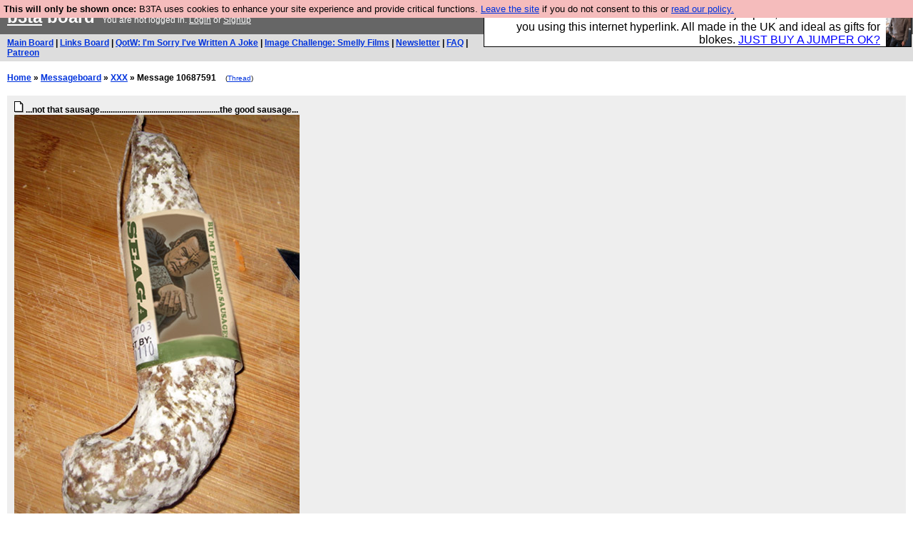

--- FILE ---
content_type: text/html; charset=UTF-8
request_url: https://b3ta.com/board/10687591
body_size: 2817
content:

<!DOCTYPE html>
<html lang="en">

<head>
<meta charset="utf-8">
<meta http-equiv=Content-Type content="text/html; charset=UTF-8">
<meta name="viewport" content="width=device-width, initial-scale=1"> <!-- here for bootstrap rendering and touch zooming -->
<meta name="google-site-verification" content="QnF915OSHh0Uj4K3-Z6kajk9y7vERlujBcw-Bcowe9g" />

<meta property="og:url" content="https://b3ta.com/board/10687591" />
<meta property="og:site_name" content="B3ta" />
<meta property="og:type" content="website" />
<meta property="fb:admin" content="1756622517703073" />
<meta property="og:title" content="...not that sausage........................................................the good sausage..." />
<meta property="og:description" content="Click to view on B3ta" />
<meta property="og:image" content="https://s1.b3ta.com/host/creative/51228/1685571842/seagalssausage.jpg" />
<div class="container-fluid"> <!-- here for bootstrap container div -->

<!-- Latest compiled and minified CSS -->
<link rel="stylesheet" href="/javascript/bootstrap/4.1.0/css/bootstrap.min.css">

<!-- jQuery library -->
<link rel="stylesheet" href="/javascript/jquery/ui/1.12.1/themes/base/jquery-ui.min.css">
<script src="https://code.jquery.com/jquery-1.12.4.js"></script>
<script src="https://code.jquery.com/ui/1.12.1/jquery-ui.js"></script>


<!-- Popper JS -->
<script src="https://cdnjs.cloudflare.com/ajax/libs/popper.js/1.14.0/umd/popper.min.js"></script>

<!-- Bootstrap -->
<script src="https://maxcdn.bootstrapcdn.com/bootstrap/4.1.0/js/bootstrap.min.js"></script>




<link rel='alternate' href='/cr3/mrss/' type='application/rss+xml' title='b3ta.com live media rss feed' id='gallery' />

<title>b3ta.com board</title>

<link rel="stylesheet" href="/style/board.css?cachebust=19503
" type="text/css" media="all" />



<script type="text/javascript" src="/javascript/lib_v222.js?cachebust=219503
"></script>

				<script type="text/javascript">
					$( document ).ready(function() {
						setup_popuplinks();
					});
				</script>



<link rel="stylesheet" href="/style/ads.css" type="text/css" media="all" />
</head>
<body>

<div id="topbar">


					<div id="tad">
	
				<script src="/javascript/sponsor-header.js?cachebust=19503
"></script>
				</div>

	
	<span id="logo"><span id="target" onclick="window.location='http://b3ta.com';"></span><a href="/" style="color: #ffffff;">b3ta</a> board&nbsp</span>

	You are not logged in. <a href="/users/login.php?from=%2Fboard%2F" name="header_login" class="w">Login</a> or <a href="/users/signup.php" name="board_signup" class="w">Signup</a><br>
</div>

<div id="navbar" style="background-color: #dddddd; color: #000000; font-family: arial, helvetica; font-size: 0.75em; padding: 5px 10px; font-weight: bold; margin-bottom: 0.5em;">

<a href="/board/" title="visit the main board" accesskey="1">Main Board</a> | <a href="/links/" title="visit the links board" accesskey="3">Links Board</a> | <a href="/questions/imsorryivewrittenajoke/" title="Question: I&#039;m Sorry I&#039;ve Written A Joke" accesskey="5">QotW: I'm Sorry I've Written A Joke</a> | <a href="/challenge/smellyfilms/popular" title="Challenge: Smelly Films" accesskey="6">Image Challenge: Smelly Films</a> | <a href="/newsletter/issue974/" title="Read Issue 974: What does a ZX81 have in common with Asperger syndrome? Both were made obsolete by the spectrum.">Newsletter</a> | <a href="/features/faq/" title="read the FAQ">FAQ</a> | <a href="https://www.patreon.com/b3ta" title="Fund b3ta with cash money">Patreon</a>





</div>



<div id="mainbar">



<script type="text/javascript" src="/javascript/randomiser.js"></script>
 
<b><a href="/">Home</a> &raquo; <a href="/board/">Messageboard</a> &raquo; 
<a href="/challenge//popular">XXX</a> &raquo; Message 10687591</b>
<small style="margin-left:1em;">(<a href="/board/10687572#post10687591">Thread</a>)</small>
<br>
<br>

<!-- google_ad_section_start -->


<div class="post2" style="padding-left: 10px;" id="post10687591" >
	<a name="post10687591"></a>
	<a href="/board/10687591" id="post10687591" ><img src="/images/board_posticon.gif" width="13" height="16" alt="#" title="link to this post"></a>
	 	<b>...not that sausage........................................................the good sausage...</b><br>

	<div style="background-color: transparent !important; min-height: 1em;" class="cetapost"><span id="blurb10687591"><a rel="nofollow" href='http://www.b3tards.com/' title='Image hosted on b3tards.com'><img src='https://s1.b3ta.com/host/creative/51228/1685571842/seagalssausage.jpg' /></a></span></div>




(<span class="byline"><a href="/features/appeal/" class="usericon" rel="nofollow" title="I helped save b3ta!"><img src="/images/icons/forklift.png" alt="I helped save b3ta!"></a> <a href="/users/profile.php?id=51228" id="username" class="username">atomic</a> <span class="usersig">A-bomb-a-nation</span></span>, 
Fri 10 Feb 2012, 13:40,

 <i>archived</i>)











</div>



<div class="post1" style="padding-left: 30px;" id="post10687772" >
	<a name="post10687772"></a>
	<a href="/board/10687772" id="post10687772" ><img src="/images/board_posticon.gif" width="13" height="16" alt="#" title="link to this post"></a>
	 	<b></b><br>

	<div style="background-color: transparent !important; min-height: 1em;" class="cetapost"><span id="blurb10687772">arf<br><br>I bought one of those at gun point</span></div>




(<span class="byline"><a href="/users/profile.php?id=69263" id="username" class="username">Zoidaroid</a></span>, 
Fri 10 Feb 2012, 15:51,

 <i>archived</i>)











</div>



<!-- google_ad_section_end -->

<!-- Modal For Sharing Window-->
<div class="modal" id="sharingModal" style="background-color: rgba(0,0,0,.0001)" tabindex="-1" role="dialog" aria-labelledby="sharingModalLabel" aria-hidden="true">
  <div class="modal-dialog" role="document" >
    <div class="modal-content">
      <div class="modal-header">
        <h5 class="modal-title" id="sharingModalLabel">Share to</h5>
        <button type="button" class="close" data-dismiss="modal" aria-label="Close">
          <span aria-hidden="true">&times;</span>
        </button>
      </div>
      <div class="modal-footer">
        <button type="button" id="shareFacebookButton" class="btn btn-primary" style="background-color: #3b5998 !important" >Facebook</button>
        <button type="button" id="shareTwitterButton" class="btn btn-primary" style="background-color: #4444ff !important" >Twitter</button>
      </div>
    </div>
  </div>
</div>

<!-- Modal For Ignore Window-->
<div class="modal" id="ignoreModal" style="background-color: rgba(0,0,0,.0001)" tabindex="-1" role="dialog" aria-labelledby="ignoreModalLabel" aria-hidden="true">
  <div class="modal-dialog" role="document" >
    <div class="modal-content">
      <div class="modal-header">
        <h5 class="modal-title" id="ignoreModalLabel">Hide / Ignore</h5>
        <button type="button" class="close" data-dismiss="modal" aria-label="Close">
          <span aria-hidden="true">&times;</span>
        </button>
      </div>
      <div class="modal-body">
        <h5 class="modal-title">Hide</h5>
        <button type="button" id="HideButton" class="btn btn-secondary btn-block" >Hide post</button> If you want to unhide this post later, click the "update profile" link in the top navigation bar, and scroll down to the bottom.
	<br>
	<br>

        <h5 class="modal-title">Ignore</h5>
	<b><div id="ignoreUsername"></div></b>
	<br>
	<br>
        <button type="button" id="ignoreShushButton" class="btn btn-secondary btn-block" >Shush them a week</button> You will be blisfully unaware of this user for just one week
	<br>
	<br>
        <button type="button" id="ignoreMuteButton" class="btn btn-secondary btn-block" >Mute user</button> You will not see this users messages again
	<br>
	<br>
        <button type="button" id="ignoreBlockButton" class="btn btn-secondary btn-block" >Block user</button> You will not see them and they will not see you
      </div>
      <div class="modal-footer">
        <button type="button" class="btn btn-secondary" data-dismiss="modal">Close</button>
      </div>
    </div>
  </div>
</div>


</div>

</div> <!--  class="container-fluid" -->

<!-- b3ta <?=6.0.0?> -->

<script type="text/javascript" src="https://www.google-analytics.com/urchin.js"></script>
<script type="text/javascript">
<!--
_uacct = "UA-96813-1";
urchinTracker();
//-->
</script>


<script defer src="https://static.cloudflareinsights.com/beacon.min.js/vcd15cbe7772f49c399c6a5babf22c1241717689176015" integrity="sha512-ZpsOmlRQV6y907TI0dKBHq9Md29nnaEIPlkf84rnaERnq6zvWvPUqr2ft8M1aS28oN72PdrCzSjY4U6VaAw1EQ==" data-cf-beacon='{"version":"2024.11.0","token":"14d40b0a5565471381f2fbbbc217a12b","r":1,"server_timing":{"name":{"cfCacheStatus":true,"cfEdge":true,"cfExtPri":true,"cfL4":true,"cfOrigin":true,"cfSpeedBrain":true},"location_startswith":null}}' crossorigin="anonymous"></script>
</body>
</html>

--- FILE ---
content_type: text/javascript
request_url: https://b3ta.com/javascript/randomiser.js
body_size: 194
content:
// Function to detect if a message contains a string with the pattern [*\*] 
// and to then extract a set of strings from that list that can replace
// the existing string
//
// Wil Hadden

$( document ).ready(function() {
        var div_text = $("[rando=1]").each( function( index ) {
		var id  = this.id.substr( 4 );
		randomise_again( id );
	});
});


function randomise_again(message_id) {
 	var div_text = $('#post'+message_id).find('.original_cetapost').text().replace(/\n/g, "<br/>");
	var list = div_text.split(/(?=\|)(.*?\/+?.*?\|)/);
	var arrLen = list.length;
	var reconstruction ="";
	for (var i = 0; i < arrLen; i++) {
		if ( (list[i].charAt(0) === "|") && (list[i].slice(-1) === "|") ) {
			var massagedString = list[i].substring(1);
			var massagedString = massagedString.substring(0, massagedString.length - 1)
			var splitList = massagedString.split('/');
			if ( splitList.length > 0 ) {
				var rando_index = Math.floor(Math.random() * ( splitList.length ));
				reconstruction += splitList[ rando_index ];
			} else {
				reconstruction += list[i];
			}
		} else {
			reconstruction += list[i];
		}
	}

        $('#post'+message_id).find('.cetapost').text(reconstruction);
}

